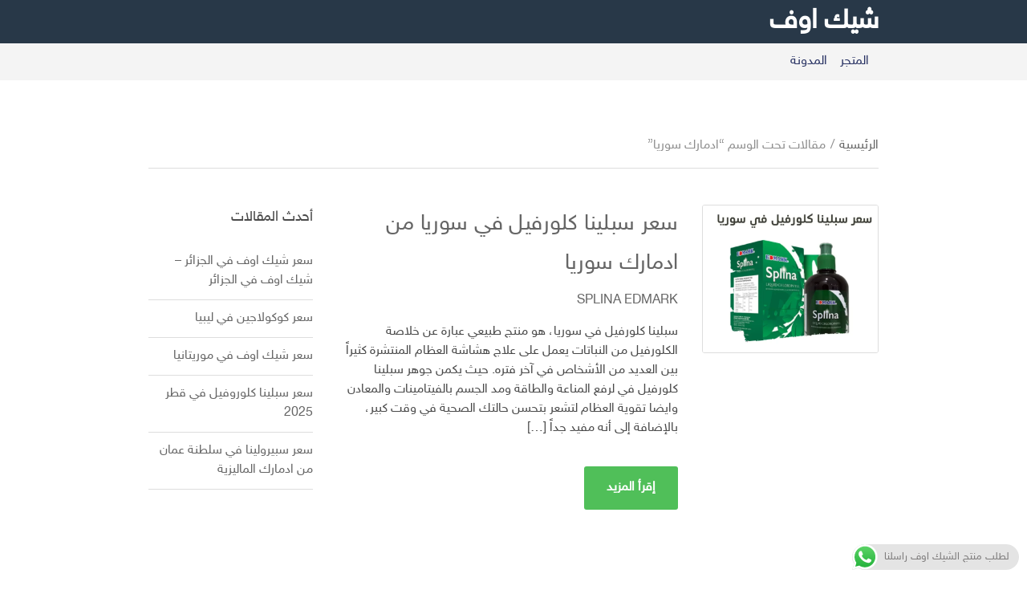

--- FILE ---
content_type: text/html; charset=UTF-8
request_url: https://www.shakeoffcolon.com/tag/%D8%A7%D8%AF%D9%85%D8%A7%D8%B1%D9%83-%D8%B3%D9%88%D8%B1%D9%8A%D8%A7/
body_size: 18123
content:
<!doctype html>
<html dir="rtl" lang="ar" prefix="og: https://ogp.me/ns#">
<head>
	<meta charset="UTF-8">
	<meta name="viewport" content="width=device-width, initial-scale=1">
	<meta name="theme-color" content="#259bea">

	
<!-- تحسين محرك البحث بواسطة رانك ماث - https://rankmath.com/ -->
<title>ادمارك سوريا Archives - شيك اوف</title>
<meta name="robots" content="follow, index, max-snippet:-1, max-video-preview:-1, max-image-preview:large"/>
<link rel="canonical" href="https://www.shakeoffcolon.com/tag/%d8%a7%d8%af%d9%85%d8%a7%d8%b1%d9%83-%d8%b3%d9%88%d8%b1%d9%8a%d8%a7/" />
<meta property="og:locale" content="ar_AR" />
<meta property="og:type" content="article" />
<meta property="og:title" content="ادمارك سوريا Archives - شيك اوف" />
<meta property="og:url" content="https://www.shakeoffcolon.com/tag/%d8%a7%d8%af%d9%85%d8%a7%d8%b1%d9%83-%d8%b3%d9%88%d8%b1%d9%8a%d8%a7/" />
<meta property="og:site_name" content="شيك اوف" />
<meta name="twitter:card" content="summary_large_image" />
<meta name="twitter:title" content="ادمارك سوريا Archives - شيك اوف" />
<script type="application/ld+json" class="rank-math-schema">{"@context":"https://schema.org","@graph":[{"@type":"HealthAndBeautyBusiness","@id":"https://www.shakeoffcolon.com/#organization","name":"\u0634\u064a\u0643 \u0627\u0648\u0641","url":"https://www.shakeoffcolon.com","logo":{"@type":"ImageObject","@id":"https://www.shakeoffcolon.com/#logo","url":"https://www.shakeoffcolon.com/wp-content/uploads/2020/01/1111.jpg","contentUrl":"https://www.shakeoffcolon.com/wp-content/uploads/2020/01/1111.jpg","caption":"\u0634\u064a\u0643 \u0627\u0648\u0641","inLanguage":"ar","width":"853","height":"480"},"openingHours":["Monday,Tuesday,Wednesday,Thursday,Friday,Saturday,Sunday 09:00-17:00"],"image":{"@id":"https://www.shakeoffcolon.com/#logo"}},{"@type":"WebSite","@id":"https://www.shakeoffcolon.com/#website","url":"https://www.shakeoffcolon.com","name":"\u0634\u064a\u0643 \u0627\u0648\u0641","alternateName":"\u0634\u064a\u0643 \u0627\u0648\u0641","publisher":{"@id":"https://www.shakeoffcolon.com/#organization"},"inLanguage":"ar"},{"@type":"CollectionPage","@id":"https://www.shakeoffcolon.com/tag/%d8%a7%d8%af%d9%85%d8%a7%d8%b1%d9%83-%d8%b3%d9%88%d8%b1%d9%8a%d8%a7/#webpage","url":"https://www.shakeoffcolon.com/tag/%d8%a7%d8%af%d9%85%d8%a7%d8%b1%d9%83-%d8%b3%d9%88%d8%b1%d9%8a%d8%a7/","name":"\u0627\u062f\u0645\u0627\u0631\u0643 \u0633\u0648\u0631\u064a\u0627 Archives - \u0634\u064a\u0643 \u0627\u0648\u0641","isPartOf":{"@id":"https://www.shakeoffcolon.com/#website"},"inLanguage":"ar"}]}</script>
<!-- /إضافة تحسين محركات البحث لووردبريس Rank Math -->

<link rel="alternate" type="application/rss+xml" title="شيك اوف &laquo; الخلاصة" href="https://www.shakeoffcolon.com/feed/" />
<link rel="alternate" type="application/rss+xml" title="شيك اوف &laquo; خلاصة التعليقات" href="https://www.shakeoffcolon.com/comments/feed/" />
<link rel="alternate" type="application/rss+xml" title="شيك اوف &laquo; ادمارك سوريا خلاصة الوسوم" href="https://www.shakeoffcolon.com/tag/%d8%a7%d8%af%d9%85%d8%a7%d8%b1%d9%83-%d8%b3%d9%88%d8%b1%d9%8a%d8%a7/feed/" />
<style id='wp-img-auto-sizes-contain-inline-css' type='text/css'>
img:is([sizes=auto i],[sizes^="auto," i]){contain-intrinsic-size:3000px 1500px}
/*# sourceURL=wp-img-auto-sizes-contain-inline-css */
</style>
<link rel='stylesheet' id='ht_ctc_main_css-css' href='https://www.shakeoffcolon.com/wp-content/plugins/click-to-chat-for-whatsapp/new/inc/assets/css/main.css?ver=4.25' type='text/css' media='all' />
<style id='wp-emoji-styles-inline-css' type='text/css'>

	img.wp-smiley, img.emoji {
		display: inline !important;
		border: none !important;
		box-shadow: none !important;
		height: 1em !important;
		width: 1em !important;
		margin: 0 0.07em !important;
		vertical-align: -0.1em !important;
		background: none !important;
		padding: 0 !important;
	}
/*# sourceURL=wp-emoji-styles-inline-css */
</style>
<style id='wp-block-library-inline-css' type='text/css'>
:root{--wp-block-synced-color:#7a00df;--wp-block-synced-color--rgb:122,0,223;--wp-bound-block-color:var(--wp-block-synced-color);--wp-editor-canvas-background:#ddd;--wp-admin-theme-color:#007cba;--wp-admin-theme-color--rgb:0,124,186;--wp-admin-theme-color-darker-10:#006ba1;--wp-admin-theme-color-darker-10--rgb:0,107,160.5;--wp-admin-theme-color-darker-20:#005a87;--wp-admin-theme-color-darker-20--rgb:0,90,135;--wp-admin-border-width-focus:2px}@media (min-resolution:192dpi){:root{--wp-admin-border-width-focus:1.5px}}.wp-element-button{cursor:pointer}:root .has-very-light-gray-background-color{background-color:#eee}:root .has-very-dark-gray-background-color{background-color:#313131}:root .has-very-light-gray-color{color:#eee}:root .has-very-dark-gray-color{color:#313131}:root .has-vivid-green-cyan-to-vivid-cyan-blue-gradient-background{background:linear-gradient(135deg,#00d084,#0693e3)}:root .has-purple-crush-gradient-background{background:linear-gradient(135deg,#34e2e4,#4721fb 50%,#ab1dfe)}:root .has-hazy-dawn-gradient-background{background:linear-gradient(135deg,#faaca8,#dad0ec)}:root .has-subdued-olive-gradient-background{background:linear-gradient(135deg,#fafae1,#67a671)}:root .has-atomic-cream-gradient-background{background:linear-gradient(135deg,#fdd79a,#004a59)}:root .has-nightshade-gradient-background{background:linear-gradient(135deg,#330968,#31cdcf)}:root .has-midnight-gradient-background{background:linear-gradient(135deg,#020381,#2874fc)}:root{--wp--preset--font-size--normal:16px;--wp--preset--font-size--huge:42px}.has-regular-font-size{font-size:1em}.has-larger-font-size{font-size:2.625em}.has-normal-font-size{font-size:var(--wp--preset--font-size--normal)}.has-huge-font-size{font-size:var(--wp--preset--font-size--huge)}.has-text-align-center{text-align:center}.has-text-align-left{text-align:left}.has-text-align-right{text-align:right}.has-fit-text{white-space:nowrap!important}#end-resizable-editor-section{display:none}.aligncenter{clear:both}.items-justified-left{justify-content:flex-start}.items-justified-center{justify-content:center}.items-justified-right{justify-content:flex-end}.items-justified-space-between{justify-content:space-between}.screen-reader-text{border:0;clip-path:inset(50%);height:1px;margin:-1px;overflow:hidden;padding:0;position:absolute;width:1px;word-wrap:normal!important}.screen-reader-text:focus{background-color:#ddd;clip-path:none;color:#444;display:block;font-size:1em;height:auto;left:5px;line-height:normal;padding:15px 23px 14px;text-decoration:none;top:5px;width:auto;z-index:100000}html :where(.has-border-color){border-style:solid}html :where([style*=border-top-color]){border-top-style:solid}html :where([style*=border-right-color]){border-right-style:solid}html :where([style*=border-bottom-color]){border-bottom-style:solid}html :where([style*=border-left-color]){border-left-style:solid}html :where([style*=border-width]){border-style:solid}html :where([style*=border-top-width]){border-top-style:solid}html :where([style*=border-right-width]){border-right-style:solid}html :where([style*=border-bottom-width]){border-bottom-style:solid}html :where([style*=border-left-width]){border-left-style:solid}html :where(img[class*=wp-image-]){height:auto;max-width:100%}:where(figure){margin:0 0 1em}html :where(.is-position-sticky){--wp-admin--admin-bar--position-offset:var(--wp-admin--admin-bar--height,0px)}@media screen and (max-width:600px){html :where(.is-position-sticky){--wp-admin--admin-bar--position-offset:0px}}

/*# sourceURL=wp-block-library-inline-css */
</style><style id='wp-block-heading-inline-css' type='text/css'>
h1:where(.wp-block-heading).has-background,h2:where(.wp-block-heading).has-background,h3:where(.wp-block-heading).has-background,h4:where(.wp-block-heading).has-background,h5:where(.wp-block-heading).has-background,h6:where(.wp-block-heading).has-background{padding:1.25em 2.375em}h1.has-text-align-left[style*=writing-mode]:where([style*=vertical-lr]),h1.has-text-align-right[style*=writing-mode]:where([style*=vertical-rl]),h2.has-text-align-left[style*=writing-mode]:where([style*=vertical-lr]),h2.has-text-align-right[style*=writing-mode]:where([style*=vertical-rl]),h3.has-text-align-left[style*=writing-mode]:where([style*=vertical-lr]),h3.has-text-align-right[style*=writing-mode]:where([style*=vertical-rl]),h4.has-text-align-left[style*=writing-mode]:where([style*=vertical-lr]),h4.has-text-align-right[style*=writing-mode]:where([style*=vertical-rl]),h5.has-text-align-left[style*=writing-mode]:where([style*=vertical-lr]),h5.has-text-align-right[style*=writing-mode]:where([style*=vertical-rl]),h6.has-text-align-left[style*=writing-mode]:where([style*=vertical-lr]),h6.has-text-align-right[style*=writing-mode]:where([style*=vertical-rl]){rotate:180deg}
/*# sourceURL=https://www.shakeoffcolon.com/wp-includes/blocks/heading/style.min.css */
</style>
<style id='wp-block-list-inline-css' type='text/css'>
ol,ul{box-sizing:border-box}:root :where(.wp-block-list.has-background){padding:1.25em 2.375em}
/*# sourceURL=https://www.shakeoffcolon.com/wp-includes/blocks/list/style.min.css */
</style>
<style id='wp-block-paragraph-inline-css' type='text/css'>
.is-small-text{font-size:.875em}.is-regular-text{font-size:1em}.is-large-text{font-size:2.25em}.is-larger-text{font-size:3em}.has-drop-cap:not(:focus):first-letter{float:right;font-size:8.4em;font-style:normal;font-weight:100;line-height:.68;margin:.05em 0 0 .1em;text-transform:uppercase}body.rtl .has-drop-cap:not(:focus):first-letter{float:none;margin-right:.1em}p.has-drop-cap.has-background{overflow:hidden}:root :where(p.has-background){padding:1.25em 2.375em}:where(p.has-text-color:not(.has-link-color)) a{color:inherit}p.has-text-align-left[style*="writing-mode:vertical-lr"],p.has-text-align-right[style*="writing-mode:vertical-rl"]{rotate:180deg}
/*# sourceURL=https://www.shakeoffcolon.com/wp-includes/blocks/paragraph/style.min.css */
</style>
<link rel='stylesheet' id='wc-blocks-style-rtl-css' href='https://www.shakeoffcolon.com/wp-content/plugins/woocommerce/assets/client/blocks/wc-blocks-rtl.css?ver=wc-9.5.2' type='text/css' media='all' />
<style id='global-styles-inline-css' type='text/css'>
:root{--wp--preset--aspect-ratio--square: 1;--wp--preset--aspect-ratio--4-3: 4/3;--wp--preset--aspect-ratio--3-4: 3/4;--wp--preset--aspect-ratio--3-2: 3/2;--wp--preset--aspect-ratio--2-3: 2/3;--wp--preset--aspect-ratio--16-9: 16/9;--wp--preset--aspect-ratio--9-16: 9/16;--wp--preset--color--black: #000000;--wp--preset--color--cyan-bluish-gray: #abb8c3;--wp--preset--color--white: #ffffff;--wp--preset--color--pale-pink: #f78da7;--wp--preset--color--vivid-red: #cf2e2e;--wp--preset--color--luminous-vivid-orange: #ff6900;--wp--preset--color--luminous-vivid-amber: #fcb900;--wp--preset--color--light-green-cyan: #7bdcb5;--wp--preset--color--vivid-green-cyan: #00d084;--wp--preset--color--pale-cyan-blue: #8ed1fc;--wp--preset--color--vivid-cyan-blue: #0693e3;--wp--preset--color--vivid-purple: #9b51e0;--wp--preset--gradient--vivid-cyan-blue-to-vivid-purple: linear-gradient(135deg,rgb(6,147,227) 0%,rgb(155,81,224) 100%);--wp--preset--gradient--light-green-cyan-to-vivid-green-cyan: linear-gradient(135deg,rgb(122,220,180) 0%,rgb(0,208,130) 100%);--wp--preset--gradient--luminous-vivid-amber-to-luminous-vivid-orange: linear-gradient(135deg,rgb(252,185,0) 0%,rgb(255,105,0) 100%);--wp--preset--gradient--luminous-vivid-orange-to-vivid-red: linear-gradient(135deg,rgb(255,105,0) 0%,rgb(207,46,46) 100%);--wp--preset--gradient--very-light-gray-to-cyan-bluish-gray: linear-gradient(135deg,rgb(238,238,238) 0%,rgb(169,184,195) 100%);--wp--preset--gradient--cool-to-warm-spectrum: linear-gradient(135deg,rgb(74,234,220) 0%,rgb(151,120,209) 20%,rgb(207,42,186) 40%,rgb(238,44,130) 60%,rgb(251,105,98) 80%,rgb(254,248,76) 100%);--wp--preset--gradient--blush-light-purple: linear-gradient(135deg,rgb(255,206,236) 0%,rgb(152,150,240) 100%);--wp--preset--gradient--blush-bordeaux: linear-gradient(135deg,rgb(254,205,165) 0%,rgb(254,45,45) 50%,rgb(107,0,62) 100%);--wp--preset--gradient--luminous-dusk: linear-gradient(135deg,rgb(255,203,112) 0%,rgb(199,81,192) 50%,rgb(65,88,208) 100%);--wp--preset--gradient--pale-ocean: linear-gradient(135deg,rgb(255,245,203) 0%,rgb(182,227,212) 50%,rgb(51,167,181) 100%);--wp--preset--gradient--electric-grass: linear-gradient(135deg,rgb(202,248,128) 0%,rgb(113,206,126) 100%);--wp--preset--gradient--midnight: linear-gradient(135deg,rgb(2,3,129) 0%,rgb(40,116,252) 100%);--wp--preset--font-size--small: 13px;--wp--preset--font-size--medium: 20px;--wp--preset--font-size--large: 36px;--wp--preset--font-size--x-large: 42px;--wp--preset--font-family--inter: "Inter", sans-serif;--wp--preset--font-family--cardo: Cardo;--wp--preset--spacing--20: 0.44rem;--wp--preset--spacing--30: 0.67rem;--wp--preset--spacing--40: 1rem;--wp--preset--spacing--50: 1.5rem;--wp--preset--spacing--60: 2.25rem;--wp--preset--spacing--70: 3.38rem;--wp--preset--spacing--80: 5.06rem;--wp--preset--shadow--natural: 6px 6px 9px rgba(0, 0, 0, 0.2);--wp--preset--shadow--deep: 12px 12px 50px rgba(0, 0, 0, 0.4);--wp--preset--shadow--sharp: 6px 6px 0px rgba(0, 0, 0, 0.2);--wp--preset--shadow--outlined: 6px 6px 0px -3px rgb(255, 255, 255), 6px 6px rgb(0, 0, 0);--wp--preset--shadow--crisp: 6px 6px 0px rgb(0, 0, 0);}:where(.is-layout-flex){gap: 0.5em;}:where(.is-layout-grid){gap: 0.5em;}body .is-layout-flex{display: flex;}.is-layout-flex{flex-wrap: wrap;align-items: center;}.is-layout-flex > :is(*, div){margin: 0;}body .is-layout-grid{display: grid;}.is-layout-grid > :is(*, div){margin: 0;}:where(.wp-block-columns.is-layout-flex){gap: 2em;}:where(.wp-block-columns.is-layout-grid){gap: 2em;}:where(.wp-block-post-template.is-layout-flex){gap: 1.25em;}:where(.wp-block-post-template.is-layout-grid){gap: 1.25em;}.has-black-color{color: var(--wp--preset--color--black) !important;}.has-cyan-bluish-gray-color{color: var(--wp--preset--color--cyan-bluish-gray) !important;}.has-white-color{color: var(--wp--preset--color--white) !important;}.has-pale-pink-color{color: var(--wp--preset--color--pale-pink) !important;}.has-vivid-red-color{color: var(--wp--preset--color--vivid-red) !important;}.has-luminous-vivid-orange-color{color: var(--wp--preset--color--luminous-vivid-orange) !important;}.has-luminous-vivid-amber-color{color: var(--wp--preset--color--luminous-vivid-amber) !important;}.has-light-green-cyan-color{color: var(--wp--preset--color--light-green-cyan) !important;}.has-vivid-green-cyan-color{color: var(--wp--preset--color--vivid-green-cyan) !important;}.has-pale-cyan-blue-color{color: var(--wp--preset--color--pale-cyan-blue) !important;}.has-vivid-cyan-blue-color{color: var(--wp--preset--color--vivid-cyan-blue) !important;}.has-vivid-purple-color{color: var(--wp--preset--color--vivid-purple) !important;}.has-black-background-color{background-color: var(--wp--preset--color--black) !important;}.has-cyan-bluish-gray-background-color{background-color: var(--wp--preset--color--cyan-bluish-gray) !important;}.has-white-background-color{background-color: var(--wp--preset--color--white) !important;}.has-pale-pink-background-color{background-color: var(--wp--preset--color--pale-pink) !important;}.has-vivid-red-background-color{background-color: var(--wp--preset--color--vivid-red) !important;}.has-luminous-vivid-orange-background-color{background-color: var(--wp--preset--color--luminous-vivid-orange) !important;}.has-luminous-vivid-amber-background-color{background-color: var(--wp--preset--color--luminous-vivid-amber) !important;}.has-light-green-cyan-background-color{background-color: var(--wp--preset--color--light-green-cyan) !important;}.has-vivid-green-cyan-background-color{background-color: var(--wp--preset--color--vivid-green-cyan) !important;}.has-pale-cyan-blue-background-color{background-color: var(--wp--preset--color--pale-cyan-blue) !important;}.has-vivid-cyan-blue-background-color{background-color: var(--wp--preset--color--vivid-cyan-blue) !important;}.has-vivid-purple-background-color{background-color: var(--wp--preset--color--vivid-purple) !important;}.has-black-border-color{border-color: var(--wp--preset--color--black) !important;}.has-cyan-bluish-gray-border-color{border-color: var(--wp--preset--color--cyan-bluish-gray) !important;}.has-white-border-color{border-color: var(--wp--preset--color--white) !important;}.has-pale-pink-border-color{border-color: var(--wp--preset--color--pale-pink) !important;}.has-vivid-red-border-color{border-color: var(--wp--preset--color--vivid-red) !important;}.has-luminous-vivid-orange-border-color{border-color: var(--wp--preset--color--luminous-vivid-orange) !important;}.has-luminous-vivid-amber-border-color{border-color: var(--wp--preset--color--luminous-vivid-amber) !important;}.has-light-green-cyan-border-color{border-color: var(--wp--preset--color--light-green-cyan) !important;}.has-vivid-green-cyan-border-color{border-color: var(--wp--preset--color--vivid-green-cyan) !important;}.has-pale-cyan-blue-border-color{border-color: var(--wp--preset--color--pale-cyan-blue) !important;}.has-vivid-cyan-blue-border-color{border-color: var(--wp--preset--color--vivid-cyan-blue) !important;}.has-vivid-purple-border-color{border-color: var(--wp--preset--color--vivid-purple) !important;}.has-vivid-cyan-blue-to-vivid-purple-gradient-background{background: var(--wp--preset--gradient--vivid-cyan-blue-to-vivid-purple) !important;}.has-light-green-cyan-to-vivid-green-cyan-gradient-background{background: var(--wp--preset--gradient--light-green-cyan-to-vivid-green-cyan) !important;}.has-luminous-vivid-amber-to-luminous-vivid-orange-gradient-background{background: var(--wp--preset--gradient--luminous-vivid-amber-to-luminous-vivid-orange) !important;}.has-luminous-vivid-orange-to-vivid-red-gradient-background{background: var(--wp--preset--gradient--luminous-vivid-orange-to-vivid-red) !important;}.has-very-light-gray-to-cyan-bluish-gray-gradient-background{background: var(--wp--preset--gradient--very-light-gray-to-cyan-bluish-gray) !important;}.has-cool-to-warm-spectrum-gradient-background{background: var(--wp--preset--gradient--cool-to-warm-spectrum) !important;}.has-blush-light-purple-gradient-background{background: var(--wp--preset--gradient--blush-light-purple) !important;}.has-blush-bordeaux-gradient-background{background: var(--wp--preset--gradient--blush-bordeaux) !important;}.has-luminous-dusk-gradient-background{background: var(--wp--preset--gradient--luminous-dusk) !important;}.has-pale-ocean-gradient-background{background: var(--wp--preset--gradient--pale-ocean) !important;}.has-electric-grass-gradient-background{background: var(--wp--preset--gradient--electric-grass) !important;}.has-midnight-gradient-background{background: var(--wp--preset--gradient--midnight) !important;}.has-small-font-size{font-size: var(--wp--preset--font-size--small) !important;}.has-medium-font-size{font-size: var(--wp--preset--font-size--medium) !important;}.has-large-font-size{font-size: var(--wp--preset--font-size--large) !important;}.has-x-large-font-size{font-size: var(--wp--preset--font-size--x-large) !important;}
/*# sourceURL=global-styles-inline-css */
</style>

<style id='classic-theme-styles-inline-css' type='text/css'>
/*! This file is auto-generated */
.wp-block-button__link{color:#fff;background-color:#32373c;border-radius:9999px;box-shadow:none;text-decoration:none;padding:calc(.667em + 2px) calc(1.333em + 2px);font-size:1.125em}.wp-block-file__button{background:#32373c;color:#fff;text-decoration:none}
/*# sourceURL=/wp-includes/css/classic-themes.min.css */
</style>
<style id='woocommerce-inline-inline-css' type='text/css'>
.woocommerce form .form-row .required { visibility: visible; }
/*# sourceURL=woocommerce-inline-inline-css */
</style>
<link rel='stylesheet' id='codtheme-base-css' href='https://www.shakeoffcolon.com/wp-content/themes/codtheme/css/base.css?ver=3.1' type='text/css' media='all' />
<link rel='stylesheet' id='codtheme-common-css' href='https://www.shakeoffcolon.com/wp-content/themes/codtheme/common/css/global.css?ver=3.1' type='text/css' media='all' />
<link rel='stylesheet' id='mmenu-css' href='https://www.shakeoffcolon.com/wp-content/themes/codtheme/css/mmenu.css?ver=5.5.3' type='text/css' media='all' />
<link rel='stylesheet' id='slick-css' href='https://www.shakeoffcolon.com/wp-content/themes/codtheme/assets/vendor/slick/slick.css?ver=1.6.0' type='text/css' media='all' />
<link rel='stylesheet' id='font-awesome-5-css' href='https://www.shakeoffcolon.com/wp-content/themes/codtheme/assets/vendor/fontawesome/css/font-awesome.css?ver=5.1.0' type='text/css' media='all' />
<link rel='stylesheet' id='codtheme-style-css' href='https://www.shakeoffcolon.com/wp-content/themes/codtheme/style.css?ver=3.1' type='text/css' media='all' />
<style id='codtheme-style-inline-css' type='text/css'>
				.head-mast {
					padding-top: 10px;
					padding-bottom: 10px;
				}
								.top-head-wrap {
					background-color: #000000;
				}
								.head-mast {
					background-color: #283848;
				}
								.head-nav {
					background-color: #f4f4f4;
				}
								.site-logo a,
				.site-tagline,
				.mobile-nav-trigger .fas {
					color: #ffffff;
				}
								.footer-widgets {
					background-color: #312943;
				}
							.btn,
			.button,
			.comment-reply-link,
			input[type="submit"],
			input[type="reset"],
			button[type="submit"],
			.wc-block-grid__products .add_to_cart_button,
			.wc-block-grid__products .added_to_cart {
				background-color: #50bf59;
			}
			

/*# sourceURL=codtheme-style-inline-css */
</style>
<script type="text/javascript" src="https://www.shakeoffcolon.com/wp-includes/js/jquery/jquery.min.js?ver=3.7.1" id="jquery-core-js"></script>
<script type="text/javascript" src="https://www.shakeoffcolon.com/wp-includes/js/jquery/jquery-migrate.min.js?ver=3.4.1" id="jquery-migrate-js"></script>
<script type="text/javascript" src="https://www.shakeoffcolon.com/wp-content/plugins/woocommerce/assets/js/jquery-blockui/jquery.blockUI.min.js?ver=2.7.0-wc.9.5.2" id="jquery-blockui-js" defer="defer" data-wp-strategy="defer"></script>
<script type="text/javascript" id="wc-add-to-cart-js-extra">
/* <![CDATA[ */
var wc_add_to_cart_params = {"ajax_url":"/wp-admin/admin-ajax.php","wc_ajax_url":"/?wc-ajax=%%endpoint%%","i18n_view_cart":"\u0639\u0631\u0636 \u0627\u0644\u0633\u0644\u0629","cart_url":"https://www.shakeoffcolon.com/cart/","is_cart":"","cart_redirect_after_add":"no"};
//# sourceURL=wc-add-to-cart-js-extra
/* ]]> */
</script>
<script type="text/javascript" src="https://www.shakeoffcolon.com/wp-content/plugins/woocommerce/assets/js/frontend/add-to-cart.min.js?ver=9.5.2" id="wc-add-to-cart-js" defer="defer" data-wp-strategy="defer"></script>
<script type="text/javascript" src="https://www.shakeoffcolon.com/wp-content/plugins/woocommerce/assets/js/js-cookie/js.cookie.min.js?ver=2.1.4-wc.9.5.2" id="js-cookie-js" defer="defer" data-wp-strategy="defer"></script>
<script type="text/javascript" id="woocommerce-js-extra">
/* <![CDATA[ */
var woocommerce_params = {"ajax_url":"/wp-admin/admin-ajax.php","wc_ajax_url":"/?wc-ajax=%%endpoint%%"};
//# sourceURL=woocommerce-js-extra
/* ]]> */
</script>
<script type="text/javascript" src="https://www.shakeoffcolon.com/wp-content/plugins/woocommerce/assets/js/frontend/woocommerce.min.js?ver=9.5.2" id="woocommerce-js" defer="defer" data-wp-strategy="defer"></script>
<link rel="https://api.w.org/" href="https://www.shakeoffcolon.com/wp-json/" /><link rel="alternate" title="JSON" type="application/json" href="https://www.shakeoffcolon.com/wp-json/wp/v2/tags/281" /><link rel="EditURI" type="application/rsd+xml" title="RSD" href="https://www.shakeoffcolon.com/xmlrpc.php?rsd" />
<link rel="stylesheet" href="https://www.shakeoffcolon.com/wp-content/themes/codtheme/rtl.css" type="text/css" media="screen" /><meta name="generator" content="WordPress 6.9" />

	<!--Customizer CSS--> 
	<style>


		#codplugin-checkout {border-color: #283848; }

		.form-qte, #codplugin_add_button, #codplugin_count_button, #codplugin_remove_button, #codplugin_woo_single_form input, #codplugin_state, #codplugin_city, div#codplugin_order_history, #codplugin-checkout td, #codplugin-checkout .chosen-single, #codplugin-checkout .chosen-container .chosen-drop, .radio-variation-prices tr, .radio-variation-prices input[type="radio"]:before  {border-color: #bce0f7 !important; }

		span#codplugin_h_o i, div#codplugin_h_left i { color: #bce0f7; }

		 div#codplugin_order_history,
		 #codplugin_show_hide, .radio-variation-prices tbody { background-color: #f0f9ff; }

		#codplugin-checkout, #codplugin_woo_single_form input, #codplugin_state, #codplugin_city {background-color: #ffffff; }

		#codplugin-checkout,#codplugin_add_button, #codplugin_count_button, #codplugin_remove_button, #codplugin_woo_single_form input::placeholder, #codplugin_state, #codplugin_city, #codplugin-checkout .chosen-single {color: #404040; }

		input#nrwooconfirm, .sticky-atc-btn a, #codplugin_count_number, #codplugin_d_free span, #nrwooconfirm.atc-buy-button .button,
#nrwooconfirm.atc-buy-button input, .radio-variation-prices input[type="radio"]:checked::before {background-color: #283848 !important; }

		#codplugin-checkout .variation-prices bdi, #codplugin-checkout .full-price td:last-child {
			color: #283848 !important; }

			.radio-variation-prices input[type="radio"]:checked::before,
			.radio-variation-prices tr.checked-var {
				border-color: #283848 !important;
			}
			.checked::after {
				background-color: #283848 !important;
			}


	</style>
	<!-- // Customizer CSS--> 
        <style>
            #codplugin_show_hide {display: none;}

        </style>

    	<noscript><style>.woocommerce-product-gallery{ opacity: 1 !important; }</style></noscript>
	<style class='wp-fonts-local' type='text/css'>
@font-face{font-family:Inter;font-style:normal;font-weight:300 900;font-display:fallback;src:url('https://www.shakeoffcolon.com/wp-content/plugins/woocommerce/assets/fonts/Inter-VariableFont_slnt,wght.woff2') format('woff2');font-stretch:normal;}
@font-face{font-family:Cardo;font-style:normal;font-weight:400;font-display:fallback;src:url('https://www.shakeoffcolon.com/wp-content/plugins/woocommerce/assets/fonts/cardo_normal_400.woff2') format('woff2');}
</style>
<link rel="icon" href="https://www.shakeoffcolon.com/wp-content/uploads/2020/01/cropped-1111-removebg-preview-2-32x32.png" sizes="32x32" />
<link rel="icon" href="https://www.shakeoffcolon.com/wp-content/uploads/2020/01/cropped-1111-removebg-preview-2-192x192.png" sizes="192x192" />
<link rel="apple-touch-icon" href="https://www.shakeoffcolon.com/wp-content/uploads/2020/01/cropped-1111-removebg-preview-2-180x180.png" />
<meta name="msapplication-TileImage" content="https://www.shakeoffcolon.com/wp-content/uploads/2020/01/cropped-1111-removebg-preview-2-270x270.png" />
</head>
<body class="rtl archive tag tag-281 wp-theme-codtheme theme-codtheme woocommerce-no-js">

<div id="page">

	
		
	<header class="header hide-search ">

				
		<div class="head-mast">
			<div class="head-mast-container">
				<div class="head-mast-row">
						<div class="header-branding-wrap">
							<a href="#mobilemenu" class="mobile-nav-trigger"><i class="fas fa-bars"></i> <span class="sr-only">القائمة</span></a>
		
		<div class="site-branding"><div class="site-logo"><a href="https://www.shakeoffcolon.com/" rel="home">شيك اوف</a></div></div>	</div>
	
					</div>
			</div>
		</div>

		

		
				
				<div class="head-nav ">
			<div class="container">
				<div class="row align-items-center">
					<div class="col-12">
						<nav class="nav">
							<ul id="header-menu-1" class="navigation-main"><li class="menu-item menu-item-type-custom menu-item-object-custom menu-item-home menu-item-1954"><a href="https://www.shakeoffcolon.com/">المتجر</a></li>
<li class="menu-item menu-item-type-post_type menu-item-object-page current_page_parent menu-item-2159"><a href="https://www.shakeoffcolon.com/%d8%a7%d9%84%d9%85%d8%af%d9%88%d9%86%d8%a9/">المدونة</a></li>
</ul>						</nav>
					</div>
				</div>
			</div>
		</div>
		
		
	</header>
	
		<div id="mobilemenu"><ul></ul></div>

	

<main class="main">
	<div class="container">

		
			<div class="row ">

				<div class="col-12"><nav class="woocommerce-breadcrumb" aria-label="Breadcrumb"><a href="https://www.shakeoffcolon.com">الرئيسية</a><span>&sol;</span>مقالات تحت الوسم &ldquo;ادمارك سوريا&rdquo;</nav></div>
				<div class="col-lg-9 col-12">
					<article id="item-1196" class="item item-media post-1196 post type-post status-publish format-standard has-post-thumbnail hentry category-splina-edmark tag-281 tag-279 tag-280 tag-278">
		<div class="item-thumb">
		<a href="https://www.shakeoffcolon.com/%d8%b3%d8%b9%d8%b1-%d8%b3%d8%a8%d9%84%d9%8a%d9%86%d8%a7-%d9%83%d9%84%d9%88%d8%b1%d9%81%d9%8a%d9%84-%d9%81%d9%8a-%d8%b3%d9%88%d8%b1%d9%8a%d8%a7/">
			<img width="520" height="436" src="https://www.shakeoffcolon.com/wp-content/uploads/2022/06/سعر-سبلينا-كلورفيل-في-سوريا.webp" class="attachment-codtheme_item_media size-codtheme_item_media wp-post-image" alt="سعر سبلينا كلورفيل في سوريا" decoding="async" fetchpriority="high" srcset="https://www.shakeoffcolon.com/wp-content/uploads/2022/06/سعر-سبلينا-كلورفيل-في-سوريا.webp 940w, https://www.shakeoffcolon.com/wp-content/uploads/2022/06/سعر-سبلينا-كلورفيل-في-سوريا-690x578.webp 690w, https://www.shakeoffcolon.com/wp-content/uploads/2022/06/سعر-سبلينا-كلورفيل-في-سوريا-300x251.webp 300w, https://www.shakeoffcolon.com/wp-content/uploads/2022/06/سعر-سبلينا-كلورفيل-في-سوريا-768x644.webp 768w" sizes="(max-width: 520px) 100vw, 520px" title="سعر سبلينا كلورفيل في سوريا من ادمارك سوريا">		</a>
	</div>
	
	<div class="item-content">
		
		<h3 class="item-title">
			<a href="https://www.shakeoffcolon.com/%d8%b3%d8%b9%d8%b1-%d8%b3%d8%a8%d9%84%d9%8a%d9%86%d8%a7-%d9%83%d9%84%d9%88%d8%b1%d9%81%d9%8a%d9%84-%d9%81%d9%8a-%d8%b3%d9%88%d8%b1%d9%8a%d8%a7/">سعر سبلينا كلورفيل في سوريا من ادمارك سوريا</a>
		</h3>

		<div class="entry-meta">
					<span class="entry-meta-item entry-categories">
			<a href="https://www.shakeoffcolon.com/category/splina-edmark/" rel="category tag">SPLINA EDMARK</a>		</span>
		
					</div>

		<div class="item-excerpt">
			<p>سبلينا كلورفيل في سوريا، هو منتج طبيعي عبارة عن خلاصة الكلورفيل من النباتات يعمل على علاج هشاشة العظام المنتشرة كثيراً بين العديد من الأشخاص في آخر فتره. حيث يكمن جوهر سبلينا كلورفيل في لرفع المناعة والطاقة ومد الجسم بالفيتامينات والمعادن وايضا تقوية العظام لتشعر بتحسن حالتك الصحية في وقت كبير، بالإضافة إلى أنه مفيد جداً [&hellip;]</p>
		</div>

		<a href="https://www.shakeoffcolon.com/%d8%b3%d8%b9%d8%b1-%d8%b3%d8%a8%d9%84%d9%8a%d9%86%d8%a7-%d9%83%d9%84%d9%88%d8%b1%d9%81%d9%8a%d9%84-%d9%81%d9%8a-%d8%b3%d9%88%d8%b1%d9%8a%d8%a7/" class="btn item-read-more">إقرأ المزيد</a>
	</div>
</article>
				</div>

				<div class="col-lg-3 col-12">
	<div class="sidebar">
		
		<aside id="recent-posts-3" class="widget widget_recent_entries">
		<h3 class="widget-title">أحدث المقالات</h3>
		<ul>
											<li>
					<a href="https://www.shakeoffcolon.com/shake-off-algeria/">سعر شيك اوف في الجزائر &#8211; شيك اوف في الجزائر</a>
									</li>
											<li>
					<a href="https://www.shakeoffcolon.com/cocollagen-price-in-libya/">سعر كوكولاجين في ليبيا</a>
									</li>
											<li>
					<a href="https://www.shakeoffcolon.com/%d8%b3%d8%b9%d8%b1-%d8%b4%d9%8a%d9%83-%d8%a7%d9%88%d9%81-%d9%81%d9%8a-%d9%85%d9%88%d8%b1%d9%8a%d8%aa%d8%a7%d9%86%d9%8a%d8%a7/">سعر شيك اوف في موريتانيا</a>
									</li>
											<li>
					<a href="https://www.shakeoffcolon.com/%d8%b3%d8%b9%d8%b1-%d8%b3%d8%a8%d9%84%d9%8a%d9%86%d8%a7-%d9%83%d9%84%d9%88%d8%b1%d9%88%d9%81%d9%8a%d9%84-%d9%81%d9%8a-%d9%82%d8%b7%d8%b1/">سعر سبلينا كلوروفيل في قطر 2025</a>
									</li>
											<li>
					<a href="https://www.shakeoffcolon.com/%d8%b3%d8%b9%d8%b1-%d8%b3%d8%a8%d9%8a%d8%b1%d9%88%d9%84%d9%8a%d9%86%d8%a7-%d9%81%d9%8a-%d8%b9%d9%85%d8%a7%d9%86/">سعر سبيرولينا في سلطنة عمان من ادمارك الماليزية</a>
									</li>
					</ul>

		</aside>	</div>
</div>
			</div>

		
	</div>
</main>

	
		
			<footer class="footer">
		
			<div class="footer-info">
		<div class="container">
			<div class="row align-items-center">


				<div class="col-lg-6 col-12">
					<div class="footer-copyrights">

					&copy; 2026 شيك اوف
					</div>
				</div>


				<div class="col-lg-6 col-12">

								</div>

			</div>
		</div>
	</div>
		</footer>
	
	
	
</div>

<script type="speculationrules">
{"prefetch":[{"source":"document","where":{"and":[{"href_matches":"/*"},{"not":{"href_matches":["/wp-*.php","/wp-admin/*","/wp-content/uploads/*","/wp-content/*","/wp-content/plugins/*","/wp-content/themes/codtheme/*","/*\\?(.+)"]}},{"not":{"selector_matches":"a[rel~=\"nofollow\"]"}},{"not":{"selector_matches":".no-prefetch, .no-prefetch a"}}]},"eagerness":"conservative"}]}
</script>
<script>
/* <![CDATA[ */
	jQuery(document).ready(function($) {

	
	// 	Display sticky add to cart button
	
			
	});

/* ]]> */
</script>

        <script>

        jQuery(document).ready(function($) {
          // WhatsApp button click event
          $('#whatsapp-orders').on('click', function() {
            // Get the product URL and product name dynamically using WooCommerce functions
            var whatsappPhoneNumber = '+201023685440';
            var productURL = 'https://www.shakeoffcolon.com/%d8%b3%d8%b9%d8%b1-%d8%b3%d8%a8%d9%84%d9%8a%d9%86%d8%a7-%d9%83%d9%84%d9%88%d8%b1%d9%81%d9%8a%d9%84-%d9%81%d9%8a-%d8%b3%d9%88%d8%b1%d9%8a%d8%a7/';
            var productName = 'سعر سبلينا كلورفيل في سوريا من ادمارك سوريا';

            // Customize your WhatsApp message
            var message = 'مرحبا، أنا مهتم بشراء هذا المنتج:  ' + productName + '\n' + productURL;

            // Encode the message for WhatsApp
            var encodedMessage = encodeURIComponent(message);

            // WhatsApp API link
            var whatsappURL = 'https://api.whatsapp.com/send?phone=' + whatsappPhoneNumber + '&text=' + encodedMessage;

            // Redirect to WhatsApp
            window.location.href = whatsappURL;
          });
        });
        </script> 
        
        
        <script>
      

        // Add alert to select a variation before click add to cart
        jQuery(document).ready(function($) {

            function launchConfetti() {
                var duration = 1 * 1000;
                var end = Date.now() + duration;

                (function frame() {
                  // launch a few confetti from the left edge
                  confetti({
                    particleCount: 7,
                    angle: 60,
                    spread: 55,
                    origin: { x: 0 }
                  });
                  // and launch a few from the right edge
                  confetti({
                    particleCount: 7,
                    angle: 120,
                    spread: 55,
                    origin: { x: 1 }
                  });

                  // keep going until we are out of time
                  if (Date.now() < end) {
                    requestAnimationFrame(frame);
                  }
                })();
            }
                       

            var variationId = $('#var_id').val();
            var $productLink = $("a.custom-atc-btn.product_type_variable:not(.add_to_cart_button)");


            if (variationId === '') {
                $("a.custom-atc-btn.product_type_variable").attr("href", "");
                $("a.custom-atc-btn.product_type_variable").removeClass("add_to_cart_button popup-alert");

            } else {
                $("a.custom-atc-btn.product_type_variable").attr("href", "?add-to-cart=" + variationId);
                $("a.custom-atc-btn.product_type_variable").attr("data-product_id",variationId);
                $("a.custom-atc-btn.product_type_variable").addClass("add_to_cart_button popup-alert");
            }

             // Event delegation to handle click event
            $(document).on('click', 'a.custom-atc-btn.product_type_variable:not(.popup-alert)', function(e) {
                    e.preventDefault();
                    alert("من فضلك قم باختيار نوع المنتج");
            });



            // Form Submission
 
            
                var codplugin_thankyou_url = $("#codplugin_thankyou_url").val();

                $("#codplugin_woo_single_form").on("submit", function(e) {
                    e.preventDefault();


                    if($('input.variation_id').val() == 0 ) {
                        alert(codplugin_order.variable_message);
                        return;
                    }

                    $("#nrwooconfirm").attr('disabled', true);

                    $("#codplugin_gif").css('display', 'block');
                    setTimeout(() => {
                        $("#codplugin_gif").css('display', 'none');
                    }, 500);



                    $("#nrwooconfirm:not(.atc-buy-button)").val(codplugin_order.processing_message);

                    
                    $('#codplugin-processing').show();
                    

                    $('#codplugin_state option:selected').val(function(){
                       return $(this).text();
                    });
                    $('#codplugin_city option:selected').val(function(){
                       return $(this).text();
                    });

                     if ($("#thanks-order-summary").length > 0) {
                        $(' .main, .footer').hide();
                        $( ".head-mast" ).addClass( "thanks-active" );
                        $('html, body').animate({ scrollTop: 0 }, 'slow');

                        $('#codplugin-thanks').show();
                        $('#codplugin_show_hide').clone().appendTo('#thanks-order-summary');
                        launchConfetti();

                        var order_total = $("#codplugin_total_price").text()

                        if (typeof fbq !== 'undefined') {
                            fbq('track', 'Purchase', {
                                value: order_total,
                                currency: 'SAR',
                                content_type: 'product'
                            });
                        }
                    }

        
                    var formdata = new FormData(this);
                    formdata.append("action", "codplugin_order_form_action");
                    

                    $.ajax({
                        url: codplugin_order.ajax_url,
                        action: "codplugin_order_form_action",
                        type: "post",
                        data: formdata,
                        contentType: false,
                        processData: false,
                        success: function(val) {
                            
                            var obj = $.parseJSON(val);
                            orderID = obj.order_id;
                            orderKey = obj.order_key;

                           if($("#cod-upsell").length == 0 && $("#thanks-order-summary").length == 0) { // there is no upsell, no fast thank you
                                window.location.href=codplugin_thankyou_url+'order-received/'+orderID+'/?key='+orderKey;
                            }else{
                                $("#cod-upsell").show();
                            }
                        },
                        error: function(val){
                            console.log(val);
                        }

                    });
                });

                $("#cod-upsell-cancel").click(function() {
                    window.location.href=codplugin_thankyou_url+'order-received/'+orderID+'/?key='+orderKey;
                });

                $("#cod-add-upsell").click(function() {
                    productID = $("#upsell_product_id").val();
                    $("#cod-add-upsell").val(codplugin_order.completed_message);
                    $("#cod-add-upsell").attr('disabled', true);
                    setTimeout(() => {
                        $("#cod-add-upsell").attr('disabled', false);
                        $("#cod-add-upsell").val(codplugin_order.error_message);
                    }, 8000);
                    $("#cod-upsell-loader").css('display', 'block');
                    setTimeout(() => {
                        $("#cod-upsell-loader").css('display', 'none');
                    }, 8000);
                    
                    var data = {
                        action : "codplugin_add_upsell_product",
                        order_id : orderID,
                        product_id : productID,
                    };
                    $.ajax({
                        url: codplugin_order.ajax_url,
                        type: "post",
                        data : data,
                        success: function(val) {
                            console.log(val);
                            window.location.href=codplugin_thankyou_url+'order-received/'+orderID+'/?key='+orderKey;
                        },
                        error: function(error){
                            console.log(error);
                        },

                    });
                    
                });

            
        });
        </script>         
   <!-- Click to Chat - https://holithemes.com/plugins/click-to-chat/  v4.25 -->  
            <div class="ht-ctc ht-ctc-chat ctc-analytics ctc_wp_desktop style-4  " id="ht-ctc-chat"  
                style="display: none;  position: fixed; bottom: 10px; right: 10px;"   >
                                <div class="ht_ctc_style ht_ctc_chat_style">
                
<div class="ctc_chip ctc-analytics ctc_s_4 ctc_nb" style="display:flex;justify-content: center;align-items: center;background-color:#e4e4e4;color:#7f7d7d;padding:0 12px;border-radius:25px;font-size:13px;line-height:32px;flex-direction:row-reverse; " data-nb_top="-10px" data-nb_right="-10px">
            <span class="s4_img" style="margin:0 8px 0 -12px;;order:0;"><svg style="pointer-events:none; display: block; height:32px; width:32px;" width="32px" height="32px" viewBox="0 0 1219.547 1225.016">
            <path style="fill: #E0E0E0;" fill="#E0E0E0" d="M1041.858 178.02C927.206 63.289 774.753.07 612.325 0 277.617 0 5.232 272.298 5.098 606.991c-.039 106.986 27.915 211.42 81.048 303.476L0 1225.016l321.898-84.406c88.689 48.368 188.547 73.855 290.166 73.896h.258.003c334.654 0 607.08-272.346 607.222-607.023.056-162.208-63.052-314.724-177.689-429.463zm-429.533 933.963h-.197c-90.578-.048-179.402-24.366-256.878-70.339l-18.438-10.93-191.021 50.083 51-186.176-12.013-19.087c-50.525-80.336-77.198-173.175-77.16-268.504.111-278.186 226.507-504.503 504.898-504.503 134.812.056 261.519 52.604 356.814 147.965 95.289 95.36 147.728 222.128 147.688 356.948-.118 278.195-226.522 504.543-504.693 504.543z"/>
            <linearGradient id="htwaicona-chat-s4" gradientUnits="userSpaceOnUse" x1="609.77" y1="1190.114" x2="609.77" y2="21.084">
                <stop offset="0" stop-color="#20b038"/>
                <stop offset="1" stop-color="#60d66a"/>
            </linearGradient>
            <path style="fill: url(#htwaicona-chat-s4);" fill="url(#htwaicona-chat-s4)" d="M27.875 1190.114l82.211-300.18c-50.719-87.852-77.391-187.523-77.359-289.602.133-319.398 260.078-579.25 579.469-579.25 155.016.07 300.508 60.398 409.898 169.891 109.414 109.492 169.633 255.031 169.57 409.812-.133 319.406-260.094 579.281-579.445 579.281-.023 0 .016 0 0 0h-.258c-96.977-.031-192.266-24.375-276.898-70.5l-307.188 80.548z"/>
            <image overflow="visible" opacity=".08" width="682" height="639" transform="translate(270.984 291.372)"/>
            <path fill-rule="evenodd" clip-rule="evenodd" style="fill: #FFFFFF;" fill="#FFF" d="M462.273 349.294c-11.234-24.977-23.062-25.477-33.75-25.914-8.742-.375-18.75-.352-28.742-.352-10 0-26.25 3.758-39.992 18.766-13.75 15.008-52.5 51.289-52.5 125.078 0 73.797 53.75 145.102 61.242 155.117 7.5 10 103.758 166.266 256.203 226.383 126.695 49.961 152.477 40.023 179.977 37.523s88.734-36.273 101.234-71.297c12.5-35.016 12.5-65.031 8.75-71.305-3.75-6.25-13.75-10-28.75-17.5s-88.734-43.789-102.484-48.789-23.75-7.5-33.75 7.516c-10 15-38.727 48.773-47.477 58.773-8.75 10.023-17.5 11.273-32.5 3.773-15-7.523-63.305-23.344-120.609-74.438-44.586-39.75-74.688-88.844-83.438-103.859-8.75-15-.938-23.125 6.586-30.602 6.734-6.719 15-17.508 22.5-26.266 7.484-8.758 9.984-15.008 14.984-25.008 5-10.016 2.5-18.773-1.25-26.273s-32.898-81.67-46.234-111.326z"/>
            <path style="fill: #FFFFFF;" fill="#FFF" d="M1036.898 176.091C923.562 62.677 772.859.185 612.297.114 281.43.114 12.172 269.286 12.039 600.137 12 705.896 39.633 809.13 92.156 900.13L7 1211.067l318.203-83.438c87.672 47.812 186.383 73.008 286.836 73.047h.255.003c330.812 0 600.109-269.219 600.25-600.055.055-160.343-62.328-311.108-175.649-424.53zm-424.601 923.242h-.195c-89.539-.047-177.344-24.086-253.93-69.531l-18.227-10.805-188.828 49.508 50.414-184.039-11.875-18.867c-49.945-79.414-76.312-171.188-76.273-265.422.109-274.992 223.906-498.711 499.102-498.711 133.266.055 258.516 52 352.719 146.266 94.195 94.266 146.031 219.578 145.992 352.852-.118 274.999-223.923 498.749-498.899 498.749z"/>
        </svg></span>
            <span class="ctc_cta">لطلب منتج الشيك اوف راسلنا</span>
</div>                </div>
            </div>
                        <span class="ht_ctc_chat_data" 
                data-settings="{&quot;number&quot;:&quot;201023685440&quot;,&quot;pre_filled&quot;:&quot;\u0627\u0631\u064a\u062f \u0627\u0644\u0627\u0633\u062a\u0641\u0633\u0627\u0631&quot;,&quot;dis_m&quot;:&quot;show&quot;,&quot;dis_d&quot;:&quot;show&quot;,&quot;css&quot;:&quot;display: none; cursor: pointer; z-index: 99999999;&quot;,&quot;pos_d&quot;:&quot;position: fixed; bottom: 10px; right: 10px;&quot;,&quot;pos_m&quot;:&quot;position: fixed; bottom: 10px; right: 10px;&quot;,&quot;schedule&quot;:&quot;no&quot;,&quot;se&quot;:&quot;no-show-effects&quot;,&quot;ani&quot;:&quot;no-animation&quot;,&quot;url_target_d&quot;:&quot;_blank&quot;,&quot;g_init&quot;:&quot;default&quot;,&quot;g_an_event_name&quot;:&quot;click to chat&quot;,&quot;pixel_event_name&quot;:&quot;Click to Chat by HoliThemes&quot;}" 
            ></span>
            <script type="application/ld+json">{"@context":"https:\/\/schema.org\/","@type":"BreadcrumbList","itemListElement":[{"@type":"ListItem","position":1,"item":{"name":"\u0627\u0644\u0631\u0626\u064a\u0633\u064a\u0629","@id":"https:\/\/www.shakeoffcolon.com"}},{"@type":"ListItem","position":2,"item":{"name":"\u0645\u0642\u0627\u0644\u0627\u062a \u062a\u062d\u062a \u0627\u0644\u0648\u0633\u0645 &amp;ldquo;\u0627\u062f\u0645\u0627\u0631\u0643 \u0633\u0648\u0631\u064a\u0627&amp;rdquo;","@id":"https:\/\/www.shakeoffcolon.com\/tag\/%d8%a7%d8%af%d9%85%d8%a7%d8%b1%d9%83-%d8%b3%d9%88%d8%b1%d9%8a%d8%a7\/"}}]}</script>	<script type='text/javascript'>
		(function () {
			var c = document.body.className;
			c = c.replace(/woocommerce-no-js/, 'woocommerce-js');
			document.body.className = c;
		})();
	</script>
	<script type="text/javascript" id="ht_ctc_app_js-js-extra">
/* <![CDATA[ */
var ht_ctc_chat_var = {"number":"201023685440","pre_filled":"\u0627\u0631\u064a\u062f \u0627\u0644\u0627\u0633\u062a\u0641\u0633\u0627\u0631","dis_m":"show","dis_d":"show","css":"display: none; cursor: pointer; z-index: 99999999;","pos_d":"position: fixed; bottom: 10px; right: 10px;","pos_m":"position: fixed; bottom: 10px; right: 10px;","schedule":"no","se":"no-show-effects","ani":"no-animation","url_target_d":"_blank","g_init":"default","g_an_event_name":"click to chat","pixel_event_name":"Click to Chat by HoliThemes"};
var ht_ctc_variables = {"g_an_event_name":"click to chat","pixel_event_type":"trackCustom","pixel_event_name":"Click to Chat by HoliThemes","g_an_params":["g_an_param_1","g_an_param_2","g_an_param_3"],"g_an_param_1":{"key":"number","value":"{number}"},"g_an_param_2":{"key":"title","value":"{title}"},"g_an_param_3":{"key":"url","value":"{url}"},"pixel_params":["pixel_param_1","pixel_param_2","pixel_param_3","pixel_param_4"],"pixel_param_1":{"key":"Category","value":"Click to Chat for WhatsApp"},"pixel_param_2":{"key":"ID","value":"{number}"},"pixel_param_3":{"key":"Title","value":"{title}"},"pixel_param_4":{"key":"URL","value":"{url}"}};
//# sourceURL=ht_ctc_app_js-js-extra
/* ]]> */
</script>
<script type="text/javascript" src="https://www.shakeoffcolon.com/wp-content/plugins/click-to-chat-for-whatsapp/new/inc/assets/js/app.js?ver=4.25" id="ht_ctc_app_js-js"></script>
<script type="text/javascript" src="https://www.shakeoffcolon.com/wp-content/themes/codtheme/js/jquery.mmenu.oncanvas.min.js?ver=5.5.3" id="mmenu-oncanvas-js"></script>
<script type="text/javascript" src="https://www.shakeoffcolon.com/wp-content/themes/codtheme/js/jquery.mmenu.offcanvas.min.js?ver=5.5.3" id="mmenu-offcanvas-js"></script>
<script type="text/javascript" src="https://www.shakeoffcolon.com/wp-content/themes/codtheme/js/jquery.mmenu.autoheight.min.js?ver=5.5.3" id="mmenu-autoheight-js"></script>
<script type="text/javascript" src="https://www.shakeoffcolon.com/wp-content/themes/codtheme/assets/vendor/slick/slick.js?ver=1.6.0" id="slick-js"></script>
<script type="text/javascript" src="https://www.shakeoffcolon.com/wp-content/themes/codtheme/js/jquery.fitvids.min.js?ver=1.1" id="fitVids-js"></script>
<script type="text/javascript" src="https://www.shakeoffcolon.com/wp-content/themes/codtheme/js/jquery.sticky-kit.min.js?ver=1.1.4" id="sticky-kit-js"></script>
<script type="text/javascript" id="codtheme-front-scripts-js-extra">
/* <![CDATA[ */
var codtheme_vars = {"ajaxurl":"https://www.shakeoffcolon.com/wp-admin/admin-ajax.php","search_no_products":"\u0644\u0627 \u062a\u0648\u062c\u062f \u0645\u0646\u062a\u062c\u0627\u062a \u0645\u0637\u0627\u0628\u0642\u0629."};
//# sourceURL=codtheme-front-scripts-js-extra
/* ]]> */
</script>
<script type="text/javascript" src="https://www.shakeoffcolon.com/wp-content/themes/codtheme/js/scripts.js?ver=3.1" id="codtheme-front-scripts-js"></script>
<script type="text/javascript" src="https://www.shakeoffcolon.com/wp-content/plugins/woocommerce/assets/js/sourcebuster/sourcebuster.min.js?ver=9.5.2" id="sourcebuster-js-js"></script>
<script type="text/javascript" id="wc-order-attribution-js-extra">
/* <![CDATA[ */
var wc_order_attribution = {"params":{"lifetime":1.0e-5,"session":30,"base64":false,"ajaxurl":"https://www.shakeoffcolon.com/wp-admin/admin-ajax.php","prefix":"wc_order_attribution_","allowTracking":true},"fields":{"source_type":"current.typ","referrer":"current_add.rf","utm_campaign":"current.cmp","utm_source":"current.src","utm_medium":"current.mdm","utm_content":"current.cnt","utm_id":"current.id","utm_term":"current.trm","utm_source_platform":"current.plt","utm_creative_format":"current.fmt","utm_marketing_tactic":"current.tct","session_entry":"current_add.ep","session_start_time":"current_add.fd","session_pages":"session.pgs","session_count":"udata.vst","user_agent":"udata.uag"}};
//# sourceURL=wc-order-attribution-js-extra
/* ]]> */
</script>
<script type="text/javascript" src="https://www.shakeoffcolon.com/wp-content/plugins/woocommerce/assets/js/frontend/order-attribution.min.js?ver=9.5.2" id="wc-order-attribution-js"></script>
<script id="wp-emoji-settings" type="application/json">
{"baseUrl":"https://s.w.org/images/core/emoji/17.0.2/72x72/","ext":".png","svgUrl":"https://s.w.org/images/core/emoji/17.0.2/svg/","svgExt":".svg","source":{"concatemoji":"https://www.shakeoffcolon.com/wp-includes/js/wp-emoji-release.min.js?ver=6.9"}}
</script>
<script type="module">
/* <![CDATA[ */
/*! This file is auto-generated */
const a=JSON.parse(document.getElementById("wp-emoji-settings").textContent),o=(window._wpemojiSettings=a,"wpEmojiSettingsSupports"),s=["flag","emoji"];function i(e){try{var t={supportTests:e,timestamp:(new Date).valueOf()};sessionStorage.setItem(o,JSON.stringify(t))}catch(e){}}function c(e,t,n){e.clearRect(0,0,e.canvas.width,e.canvas.height),e.fillText(t,0,0);t=new Uint32Array(e.getImageData(0,0,e.canvas.width,e.canvas.height).data);e.clearRect(0,0,e.canvas.width,e.canvas.height),e.fillText(n,0,0);const a=new Uint32Array(e.getImageData(0,0,e.canvas.width,e.canvas.height).data);return t.every((e,t)=>e===a[t])}function p(e,t){e.clearRect(0,0,e.canvas.width,e.canvas.height),e.fillText(t,0,0);var n=e.getImageData(16,16,1,1);for(let e=0;e<n.data.length;e++)if(0!==n.data[e])return!1;return!0}function u(e,t,n,a){switch(t){case"flag":return n(e,"\ud83c\udff3\ufe0f\u200d\u26a7\ufe0f","\ud83c\udff3\ufe0f\u200b\u26a7\ufe0f")?!1:!n(e,"\ud83c\udde8\ud83c\uddf6","\ud83c\udde8\u200b\ud83c\uddf6")&&!n(e,"\ud83c\udff4\udb40\udc67\udb40\udc62\udb40\udc65\udb40\udc6e\udb40\udc67\udb40\udc7f","\ud83c\udff4\u200b\udb40\udc67\u200b\udb40\udc62\u200b\udb40\udc65\u200b\udb40\udc6e\u200b\udb40\udc67\u200b\udb40\udc7f");case"emoji":return!a(e,"\ud83e\u1fac8")}return!1}function f(e,t,n,a){let r;const o=(r="undefined"!=typeof WorkerGlobalScope&&self instanceof WorkerGlobalScope?new OffscreenCanvas(300,150):document.createElement("canvas")).getContext("2d",{willReadFrequently:!0}),s=(o.textBaseline="top",o.font="600 32px Arial",{});return e.forEach(e=>{s[e]=t(o,e,n,a)}),s}function r(e){var t=document.createElement("script");t.src=e,t.defer=!0,document.head.appendChild(t)}a.supports={everything:!0,everythingExceptFlag:!0},new Promise(t=>{let n=function(){try{var e=JSON.parse(sessionStorage.getItem(o));if("object"==typeof e&&"number"==typeof e.timestamp&&(new Date).valueOf()<e.timestamp+604800&&"object"==typeof e.supportTests)return e.supportTests}catch(e){}return null}();if(!n){if("undefined"!=typeof Worker&&"undefined"!=typeof OffscreenCanvas&&"undefined"!=typeof URL&&URL.createObjectURL&&"undefined"!=typeof Blob)try{var e="postMessage("+f.toString()+"("+[JSON.stringify(s),u.toString(),c.toString(),p.toString()].join(",")+"));",a=new Blob([e],{type:"text/javascript"});const r=new Worker(URL.createObjectURL(a),{name:"wpTestEmojiSupports"});return void(r.onmessage=e=>{i(n=e.data),r.terminate(),t(n)})}catch(e){}i(n=f(s,u,c,p))}t(n)}).then(e=>{for(const n in e)a.supports[n]=e[n],a.supports.everything=a.supports.everything&&a.supports[n],"flag"!==n&&(a.supports.everythingExceptFlag=a.supports.everythingExceptFlag&&a.supports[n]);var t;a.supports.everythingExceptFlag=a.supports.everythingExceptFlag&&!a.supports.flag,a.supports.everything||((t=a.source||{}).concatemoji?r(t.concatemoji):t.wpemoji&&t.twemoji&&(r(t.twemoji),r(t.wpemoji)))});
//# sourceURL=https://www.shakeoffcolon.com/wp-includes/js/wp-emoji-loader.min.js
/* ]]> */
</script>

</body>
</html>


--- FILE ---
content_type: text/css
request_url: https://www.shakeoffcolon.com/wp-content/themes/codtheme/rtl.css
body_size: 2373
content:
@font-face {
  font-family: 'sky';
  src:  url('fonts/sky/sky.eot'),
        url('fonts/sky/sky.eot?#iefix') format('embedded-opentype'),
        url('fonts/sky/sky.woff') format('woff'),
        url('fonts/sky/sky.woff2') format('woff2'),
        url('fonts/sky/sky.svg#sky') format('svg');
  font-weight: normal;
  font-style: normal;
}

@font-face {
  font-family: 'sky-bold';
  src:  url('fonts/sky/sky-bold.eot'),
        url('fonts/sky/sky-bold.eot?#iefix') format('embedded-opentype'),
        url('fonts/sky/sky-bold.woff') format('woff'),
        url('fonts/sky/sky-bold.woff2') format('woff2'),
        url('fonts/sky/sky-bold.svg#sky-bold') format('svg');
  font-weight: normal;
  font-style: normal;
}

@-webkit-keyframes rot {
  from {
    -webkit-transform: rotate(0deg);
    transform: rotate(0deg);
  }

  to {
    -webkit-transform: rotate(359deg);
    transform: rotate(359deg);
  }
}

@keyframes rot {
  from {
    -webkit-transform: rotate(0deg);
    transform: rotate(0deg);
  }

  to {
    -webkit-transform: rotate(359deg);
    transform: rotate(359deg);
  }
}

/*--------------------------------------------------------------
# Normalization
--------------------------------------------------------------*/

body {
  direction: rtl;
  unicode-bidi: embed;
}

input[type="checkbox"],
input[type="radio"] {
  margin-right: auto;
  margin-left: 10px;
}

/*--------------------------------------------------------------
# Typography
--------------------------------------------------------------*/
body, .navigation-main > li[class*="fa-"], 
.mm-listview > li[class*="fa-"], 
.widget_nav_menu li[class*="fa-"],
button, input, optgroup, select, textarea {
    font-family: "sky", sans-serif;
}
.woocommerce-thankyou-order-details li strong,
.wc-bacs-bank-details li strong,
.woocommerce-EditAccountForm legend {
  font-family: "sky", sans-serif;
}


/*--------------------------------------------------------------
# Elements
--------------------------------------------------------------*/

ul,
ol {
  padding-left: 0;
  padding-right: 20px;
}

.entry-content caption,
.entry-content th,
.entry-content td,
.comment-content caption,
.comment-content th,
.comment-content td {
  text-align: right;
}

/*--------------------------------------------------------------
# Header
--------------------------------------------------------------*/
.custom-logo-link img {
    padding-right: 0px;
    padding-left: 7px;
}
.top-head-left {
  float: right;
}
.top-head-right {
  float: left;
}
.cart-count {
  left: auto;
    right: 57%;
}
.header-mini-cart-trigger .fas {
  margin-right: 0;
  margin-left: 5px;
  -webkit-transform: scaleX(-1);
    transform: scaleX(-1);
}
.woocommerce-message, .woocommerce-error, .woocommerce-info, .woocommerce-noreviews {
  border-right: .618em solid #a4ecd3;
    border-left: 0;
    padding: 14px 55px 14px 20px;
}
.woocommerce-message:before, .woocommerce-error:before, .woocommerce-info:before, .woocommerce-noreviews:before {
  left: auto;
    right: 15px;
}
.woocommerce-message .button, .woocommerce-error .button, .woocommerce-info .button, .woocommerce-noreviews .button {
  float: left;
    padding-top: 0;
}
.woocommerce-message .button:after, .woocommerce-error .button:after, .woocommerce-info .button:after, .woocommerce-noreviews .button:after {
      margin: 0 5px 0 0;
    -webkit-transform: scaleX(-1);
    transform: scaleX(-1);
}
.shop_table .coupon button[type="submit"] {
  left: 0;
    right: auto;
    border-radius: 0;
}
.category-search-select {
  border-radius: 0 3px 3px 0;
  max-width: 188px;
  border-left: 1px solid #eee;
}
.category-search-input {
  border-radius: 0 3px 3px 0;
}

button.category-search-btn {
  border-radius: 3px 0 0 3px;
}

.header-mini-cart-contents {
  right: auto;
  left: 0;
}

.header-mini-cart-contents::before {
  right: auto;
  left: 10px;
}

.mobile-nav-trigger {
  margin-right: 0;
  margin-left: 10px;
}

/*--------------------------------------------------------------
# Main Navigation
--------------------------------------------------------------*/
.navigation-main ul {
    text-align: right;
}
.navigation-main > li > ul::before {
  right: 15px;
}

.navigation-main a .fas {
  margin-right: 0;
  margin-left: 3px;
}

.navigation-main .menu-item-has-children > a::after {
  right: auto;
  left: -5px;
}

.navigation-main li .menu-item-has-children > a::after,
.navigation-main li .page_item_has_children > a::after {
  left: auto;
}

.mm-listview>li>a, .mm-listview>li>span {
    padding: 10px 20px 10px 10px;
}
.mm-listview>li[class*=fa-] {
    padding-right: 20px;
    padding-left: 0;

}
.mm-listview .mm-next {
    right: auto;
    left: 0;
}
.mm-listview .mm-next:before {
    left: auto;
    right: 0;
    border: none;
    border-right-width: 1px;
    border-right-style: solid;
}
.mm-next:after, .mm-arrow:after {
    border-top: 2px solid black;
    border-left: 2px solid black;
    border-right: none;
    border-bottom: none;
    right: auto;
    left: 23px;
}
.mm-listview>li:not(.mm-divider):after {
    right: 20px;
    left: 0;
}
.mm-listview .mm-next+a, .mm-listview .mm-next+span {
    margin-left: 50px;
    margin-right: 0;
}
/*--------------------------------------------------------------
# Hero
--------------------------------------------------------------*/

.page-hero-slideshow-nav {
  right: auto;
  left: 15px;
  -webkit-box-orient: horizontal;
  -webkit-box-direction: reverse;
  -ms-flex-direction: row-reverse;
  flex-direction: row-reverse;
}

.page-hero-slideshow-nav .slick-prev {
  left: auto;
  right: 15px;
}

/*--------------------------------------------------------------
# Modules
--------------------------------------------------------------*/

.row-slider-nav {
    -webkit-transform: scaleX(-1);
    transform: scaleX(-1);
  -webkit-box-orient: horizontal;
  -webkit-box-direction: reverse;
  -ms-flex-direction: row-reverse;
  flex-direction: row-reverse;
}

.item-media .item-thumb {
  margin-right: 0;
  margin-left: 30px;
}

.entry-meta-item.entry-sticky::before {
  display: none;
}

.entry-meta-item.entry-sticky::after {
  display: inline-block;
  font-style: normal;
  font-variant: normal;
  text-rendering: auto;
  -webkit-font-smoothing: antialiased;
  content: "\f005";
  font-family: "Font Awesome 5 Free";
  font-weight: 900;
  font-size: .7em;
  position: relative;
  top: -1px;
}

.entry-author-thumbnail {
  margin-right: 0;
  margin-left: 30px;
}

.section-title a {
  margin-right: 5px;
}

.bypostauthor > article .fn::before {
  display: inline-block;
  font-style: normal;
  font-variant: normal;
  text-rendering: auto;
  -webkit-font-smoothing: antialiased;
  content: "\f005";
  font-family: "Font Awesome 5 Free";
  font-weight: 900;
  margin: 0 -2px 0 2px;
  position: relative;
  top: -1px;
  font-size: 11px;
}

.comment-author .avatar {
  float: right;
  margin: 0 0 15px 15px;
}

.comment-reply-link {
  margin-left: 0;
  margin-right: 94px;
}

.gallery-caption {
  text-align: right;
}

.entry-content blockquote {
  padding-left: 0;
  padding-right: 35px;
}

.entry-content blockquote::before {
  left: auto;
  right: -10px;
}

.entry-summary .product_title {
    font-size: 32px;
    line-height: unset;
}

/*--------------------------------------------------------------
# Widgets
--------------------------------------------------------------*/
.at-schedule-widget-table {
  text-align: right;
}

.searchform .searchsubmit {
  right: auto;
  left: 0;
      border-radius: 0;
    border-top-left-radius: 3px;
    border-bottom-left-radius: 3px;
}

.widget_meta li > .count,
.widget_meta li > .at-count,
.widget_pages li > .count,
.widget_pages li > .at-count,
.widget_categories li > .count,
.widget_categories li > .at-count,
.widget_archive li > .count,
.widget_archive li > .at-count,
.widget_nav_menu li > .count,
.widget_nav_menu li > .at-count,
.widget_recent_entries li > .count,
.widget_recent_entries li > .at-count,
.widget_product_categories li > .count,
.widget_product_categories li > .at-count,
.widget_layered_nav li > .count,
.widget_layered_nav li > .at-count,
.widget_rating_filter li > .count,
.widget_rating_filter li > .at-count {
  right: auto;
  left: 0;
}

.widget-newsletter-content-wrap [class^="fa"],
.widget-newsletter-content-wrap [class^="fa"] {
  margin-right: 0;
  margin-left: 15px;
}
.widget-newsletter-form button {
    left: 0;
    right: auto;
    border-radius: 0;
    border-top-left-radius: 3px;
    border-bottom-left-radius: 3px;
}
/*--------------------------------------------------------------
# Footer
--------------------------------------------------------------*/

/*--------------------------------------------------------------
# WooCommerce Specific
--------------------------------------------------------------*/
.star-rating,
.woocommerce-pagination .prev,
.woocommerce-pagination .next {
  -webkit-transform: scaleX(-1);
    transform: scaleX(-1);
}
.entry-summary .woocommerce-product-rating .woocommerce-review-link {
      margin-right: 7px;
    margin-left: auto;
}

.price_slider_wrapper .price_label {
    right: auto;
    left: 0;
}

.shop-filter-toggle {
  margin-right: 0;
  margin-left: 15px;
}

.widget_shopping_cart .buttons .button {
  margin: 0 5px 0;
}

.reset_variations {
  left: auto;
  right: 100%;
  margin: 0 5px 0 0;
}

.woocommerce-grouped-product-list-item__price {
  text-align: left;
}

.group_table .quantity {
  margin: 0 0 0 10px;
}

.quantity label {
  margin: 0 0 0 10px;
}

.woocommerce-shipping-fields .woocommerce-form__label-for-checkbox input {
  margin: 0 0 0 10px;
}
.images .onsale {
  right: auto;
  left: 0;
}
.woocommerce-MyAccount-navigation .woocommerce-MyAccount-navigation-link a::after {
  content: "\f104";
  left: 5px;
  right: auto;
}
.shop-actions .product-number {
    margin-right: 10px;
    margin-left: 0;
}
#order_review .shop_table .product-name, .order_details .product-name {
  text-align: right;
}
#order_review .shop_table .product-total, .order_details .product-total {
  text-align: left;
}
#order_review .shop_table tfoot td, #order_review .shop_table tfoot th, .order_details tfoot td, .order_details tfoot th {
  text-align: left;
}
#order_review .shop_table tfoot td, #order_review .shop_table tfoot th, .order_details tfoot td, .order_details tfoot th {
  text-align: left;
}
.order_details .product-name {
    padding-right: 10px;
}
 .order_details .product-total {
    padding-left: 10px;
}
.shipping label {
  margin: 0;
}
#order_review .shop_table tfoot td, #order_review .shop_table tfoot th, .order_details tfoot td, .order_details tfoot th {
    padding: 10px !important;
    border: 1px solid #DDDDDD;
}
.woocommerce-order {
  color: #1c1b1b;
}
.woocommerce-table__product-name {
  width: 70%;
}
.woocommerce-table__product-name .product-quantity {
  float: right;
  padding-left: 5px;
}
.callus-icon {
  left: 15px;
  right: auto;
}
#order_review .shop_table .product-name, .order_details .product-name {
  padding-right: 20px !important;
  padding-left: 20px !important;

}
.woocommerce table.shop_table td ul.wc-item-meta li {
  padding: 0  0 0 20px;
}
@media (min-width: 768px) {
  #customer_details {
    float: right;
  }
  #order_review {
    float: right;
    margin-right: 2%;
    margin-left: 0;
  }

}
@media (min-width: 992px) {
    .with-sidebar .shop-action-results {
        text-align: right;
    }
    .shop-actions .product-number {
        margin-right: 10px;
        margin-left: 0;
    }
    .category-search-input {
      border-radius: 0;
    }

    .footer-credit {
      text-align: left !important;
    }

    .footer-copyrights {
      text-align: right !important;
    }
}

@media (min-width: 1350px) {
  .navigation-main > .menu-item-first {
    margin-right: 0;
    margin-left: 75px;
  }

  .sidebar:not(.sidebar-drawer) {
    margin-left: 0;
    margin-right: 30px;
  }

  .flex-row-reverse .sidebar:not(.sidebar-drawer) {
    margin-right: 0;
    margin-left: 30px;
  }
}


@media (max-width: 991px) {
  .entry-author-thumbnail {
    margin-right: 0;
    margin-left: 15px;
  }
}

@media (max-width: 767px) {
  .head-mini-cart-wrap {
    right: auto;
    left: 15px;
  }

  .item-media .item-thumb {
    margin-right: 0;
    margin-left: 20px;
  }

  .entry-author-thumbnail {
    margin: 0 0 10px;
  }

  .header-mini-cart {
    border: 0;
    width: auto; 
  }

}

@media (min-width: 768px) {
  .woocommerce-thankyou-order-details li, .wc-bacs-bank-details li {
      float: right;

  } 
}

--- FILE ---
content_type: application/x-javascript
request_url: https://www.shakeoffcolon.com/wp-content/themes/codtheme/js/jquery.mmenu.offcanvas.min.js?ver=5.5.3
body_size: 1261
content:
!function(e){var t="offCanvas";e.mmenu.addons[t]={setup:function(){if(this.opts[t]){var n=this.opts[t],s=this.conf[t];i=e.mmenu.glbl,this._api=e.merge(this._api,["open","close","setPage"]),"top"!=n.position&&"bottom"!=n.position||(n.zposition="front"),"string"!=typeof s.pageSelector&&(s.pageSelector="> "+s.pageNodetype),i.$allMenus=(i.$allMenus||e()).add(this.$menu),this.vars.opened=!1;var a=[o.offcanvas];"left"!=n.position&&a.push(o.mm(n.position)),"back"!=n.zposition&&a.push(o.mm(n.zposition)),this.$menu.addClass(a.join(" ")).parent().removeClass(o.wrapper),this.setPage(i.$page),this._initBlocker(),this["_initWindow_"+t](),this.$menu[s.menuInjectMethod+"To"](s.menuWrapperSelector)}},add:function(){o=e.mmenu._c,n=e.mmenu._d,s=e.mmenu._e,o.add("offcanvas slideout blocking modal background opening blocker page"),n.add("style"),s.add("resize")},clickAnchor:function(e,n){if(!this.opts[t])return!1;var s=this.$menu.attr("id");if(s&&s.length&&(this.conf.clone&&(s=o.umm(s)),e.is('[href="#'+s+'"]')))return this.open(),!0;if(i.$page){var s=i.$page.first().attr("id");return!!(s&&s.length&&e.is('[href="#'+s+'"]'))&&(this.close(),!0)}}},e.mmenu.defaults[t]={position:"left",zposition:"back",blockUI:!0,moveBackground:!0},e.mmenu.configuration[t]={pageNodetype:"div",pageSelector:null,noPageSelector:[],wrapPageIfNeeded:!0,menuWrapperSelector:"body",menuInjectMethod:"prepend"},e.mmenu.prototype.open=function(){if(!this.vars.opened){var e=this;this._openSetup(),setTimeout(function(){e._openFinish()},this.conf.openingInterval),this.trigger("open")}},e.mmenu.prototype._openSetup=function(){var a=this,r=this.opts[t];this.closeAllOthers(),i.$page.each(function(){e(this).data(n.style,e(this).attr("style")||"")}),i.$wndw.trigger(s.resize+"-"+t,[!0]);var p=[o.opened];r.blockUI&&p.push(o.blocking),"modal"==r.blockUI&&p.push(o.modal),r.moveBackground&&p.push(o.background),"left"!=r.position&&p.push(o.mm(this.opts[t].position)),"back"!=r.zposition&&p.push(o.mm(this.opts[t].zposition)),this.opts.extensions&&p.push(this.opts.extensions),i.$html.addClass(p.join(" ")),setTimeout(function(){a.vars.opened=!0},this.conf.openingInterval),this.$menu.addClass(o.current+" "+o.opened)},e.mmenu.prototype._openFinish=function(){var e=this;this.__transitionend(i.$page.first(),function(){e.trigger("opened")},this.conf.transitionDuration),i.$html.addClass(o.opening),this.trigger("opening")},e.mmenu.prototype.close=function(){if(this.vars.opened){var s=this;this.__transitionend(i.$page.first(),function(){s.$menu.removeClass(o.current).removeClass(o.opened),i.$html.removeClass(o.opened).removeClass(o.blocking).removeClass(o.modal).removeClass(o.background).removeClass(o.mm(s.opts[t].position)).removeClass(o.mm(s.opts[t].zposition)),s.opts.extensions&&i.$html.removeClass(s.opts.extensions),i.$page.each(function(){e(this).attr("style",e(this).data(n.style))}),s.vars.opened=!1,s.trigger("closed")},this.conf.transitionDuration),i.$html.removeClass(o.opening),this.trigger("close"),this.trigger("closing")}},e.mmenu.prototype.closeAllOthers=function(){i.$allMenus.not(this.$menu).each(function(){var t=e(this).data("mmenu");t&&t.close&&t.close()})},e.mmenu.prototype.setPage=function(n){var s=this,a=this.conf[t];n&&n.length||(n=i.$body.find(a.pageSelector),a.noPageSelector.length&&(n=n.not(a.noPageSelector.join(", "))),n.length>1&&a.wrapPageIfNeeded&&(n=n.wrapAll("<"+this.conf[t].pageNodetype+" />").parent())),n.each(function(){e(this).attr("id",e(this).attr("id")||s.__getUniqueId())}),n.addClass(o.page+" "+o.slideout),i.$page=n,this.trigger("setPage",n)},e.mmenu.prototype["_initWindow_"+t]=function(){i.$wndw.off(s.keydown+"-"+t).on(s.keydown+"-"+t,function(e){if(i.$html.hasClass(o.opened)&&9==e.keyCode)return e.preventDefault(),!1});var e=0;i.$wndw.off(s.resize+"-"+t).on(s.resize+"-"+t,function(t,n){if(1==i.$page.length&&(n||i.$html.hasClass(o.opened))){var s=i.$wndw.height();(n||s!=e)&&(e=s,i.$page.css("minHeight",s))}})},e.mmenu.prototype._initBlocker=function(){var n=this;this.opts[t].blockUI&&(i.$blck||(i.$blck=e('<div id="'+o.blocker+'" class="'+o.slideout+'" />')),i.$blck.appendTo(i.$body).off(s.touchstart+"-"+t+" "+s.touchmove+"-"+t).on(s.touchstart+"-"+t+" "+s.touchmove+"-"+t,function(e){e.preventDefault(),e.stopPropagation(),i.$blck.trigger(s.mousedown+"-"+t)}).off(s.mousedown+"-"+t).on(s.mousedown+"-"+t,function(e){e.preventDefault(),i.$html.hasClass(o.modal)||(n.closeAllOthers(),n.close())}))};var o,n,s,i}(jQuery);